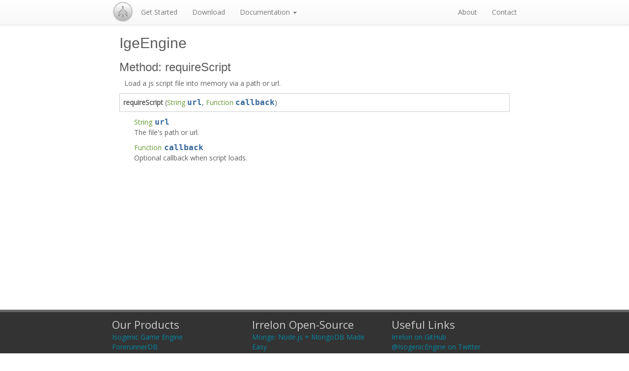

--- FILE ---
content_type: text/html
request_url: https://isogenicengine.com/documentation/IgeEngine_requireScript.html
body_size: 2643
content:
<!doctype html>
<html xmlns="http://www.w3.org/1999/xhtml"
      xmlns:og="http://ogp.me/ns#"
      xmlns:fb="https://www.facebook.com/2008/fbml">
<head profile="http://gmpg.org/xfn/11">
	<meta property="og:title" content="Isogenic Game Engine"/>
	<meta property="og:type" content="article"/>
	<meta property="og:url" content="https://www.isogenicengine.com/"/>
	<meta property="og:image" content="https://www.isogenicengine.com/assets/logo210_24bit_interlaced.png"/>
	<meta property="og:site_name" content="Isogenic Game Engine"/>
	<meta property="fb:app_id" content="575973495808109"/>
	<meta property="og:description" content="HTML5 Game developer? Try the world's most advanced HTML5 game engine now! Scene-graph, multiplayer server built in, physics, particles and more!"/>
	
	<meta charset="UTF-8">
	<title>Isogenic Game Engine</title>
	
	<!-- Latest compiled and minified CSS -->
	<link rel="stylesheet" href="//netdna.bootstrapcdn.com/bootstrap/3.0.3/css/bootstrap.min.css">
	
	<!-- Optional theme -->
	<link rel="stylesheet" href="//netdna.bootstrapcdn.com/bootstrap/3.0.3/css/bootstrap-theme.min.css">
	
	<!-- Custom sheets -->
	<link href="//fonts.googleapis.com/css?family=Open+Sans" rel="stylesheet" type="text/css">
	<link href="../css/flex-video.css" rel="stylesheet" type="text/css" />
	<link href="../css/default.css" rel="stylesheet" type="text/css" />
	<link href="../js/codeColour/rainbow/themes/sunburst.css" rel="stylesheet" type="text/css">
	
	<!-- Latest compiled and minified JavaScript -->
	<script src="//code.jquery.com/jquery.js"></script>
	<script src="//netdna.bootstrapcdn.com/bootstrap/3.0.3/js/bootstrap.min.js"></script>
	<script src="../js/codeColour/rainbow/rainbow-custom.min.js"></script>
</head>
<body class="requireScript" data-spy="scroll" data-target="#side-nav">
	<nav class="navbar navbar-default navbar-static-top" role="navigation">
		<div class="col-md-8 col-md-offset-2">
			<!-- Brand and toggle get grouped for better mobile display -->
			<div class="navbar-header">
				<button type="button" class="navbar-toggle" data-toggle="collapse" data-target=".navbar-ex1-collapse">
					<span class="sr-only">Toggle navigation</span>
					<span class="icon-bar"></span>
					<span class="icon-bar"></span>
					<span class="icon-bar"></span>
				</button>
				<a class="navbar-brand" href="../../"><div class="logo"></div></a>
			</div>
		
			<!-- Collect the nav links, forms, and other content for toggling -->
			<div class="collapse navbar-collapse navbar-ex1-collapse">
				<ul class="nav navbar-nav">
					<li><a href="../get-started.html">Get Started</a></li>
					<li><a href="../download.html">Download</a></li>
					<li class="dropdown">
						<a href="#" class="dropdown-toggle" data-toggle="dropdown">Documentation <b class="caret"></b></a>
						<ul class="dropdown-menu">
							<li><a href="../docs-manual.html">Manual</a></li>
							<li><a href="../docs-reference.html">API Reference</a></li>
							<li><a href="../docs-tutorials.html">Tutorials</a></li>
						</ul>
					</li>
				</ul>
				<ul class="nav navbar-nav navbar-right">
					<li><a href="../about.html">About</a></li>
					<li><a href="../contact.html">Contact</a></li>
				</ul>
			</div>
			<!-- /.navbar-collapse -->
		</div>
	</nav>
	<div class="minHeight"><div class="col-md-8 col-md-offset-2">
	<div class="content row">
		<div class="col-md-12">
			<div class="methodSection">
				<h2 class="margin-top-0 margin-bottom-20">IgeEngine</h2>
				<h3>Method: requireScript</h3>
				<!--=if{desc}[-->
				<div class="methodDesc">Load a js script file into memory via a path or url.</div>
				<!--=if{desc}]-->
				<div class="methodDefinition"><span class="methodName">requireScript</span>&nbsp;(<span class="argType">String</span> <span class="argName">url</span>, <span class="argType">Function</span> <span class="argName">callback</span>)</div>
				<div class="methodArgs"><ul class="argList"><li><span class="argType">String</span><span class="argName">url</span> <span class="argDesc">The file's path or url.</span></li><li><span class="argType">Function</span><span class="argName">callback</span> <span class="argDesc">Optional callback when script loads.</span></li></ul></div>
				<div class="methodReturnDesc"></div>
				
			</div>
		</div>
	</div>
</div>	</div>
	<div class="clearfix"></div>
	<!-- FOOTER -->
	<div class="footer">
		<div class="col-md-8 col-md-offset-2">
			<div class="row">
				<div class="col-md-4">
					<div class="title">Our Products</div>
					<ul class="list-unstyled">
						<li><a href="" target="_blank">Isogenic Game Engine</a></li>
						<li><a href="https://www.forerunnerdb.com" target="_blank">ForerunnerDB</a></li>
						<li><a href="https://github.com/irrelon/jquery-lang-js" target="_blank">jQuery Lang</a></li>
						<li><a href="https://github.com/irrelon/monge" target="_blank">Monge</a></li>
						<li><a href="http://www.orbzu.com" target="_blank">Orbzu</a></li>
					</ul>
				</div>
				<div class="col-md-4">
					<div class="title">Irrelon Open-Source</div>
					<ul class="list-unstyled">
						<li><a href="https://github.com/irrelon/monge" target="_blank">Monge: Node.js + MongoDB Made Easy</a></li>
						<li><a href="https://github.com/irrelon/html-to-canvas" target="_blank">HTML + CSS to Canvas</a></li>
						<li><a href="https://github.com/irrelon/node-irrelon-router" target="_blank">Node.js Domain Router</a></li>
						<li><a href="https://github.com/irrelon/jquery-lang-js" target="_blank">jQuery Multi-Language Site Plugin</a></li>
					</ul>
				</div>
				<div class="col-md-4">
					<div class="title">Useful Links</div>
					<ul class="list-unstyled">
						<li><a href="https://github.com/irrelon" target="_blank">Irrelon on GitHub</a></li>
						<li><a href="https://twitter.com/IsogenicEngine" target="_blank">@IsogenicEngine on Twitter</a></li>
						<li><a href="https://www.youtube.com/user/coolbloke1324" target="_blank">Isogenic YouTube Channel</a></li>
					</ul>
				</div>
			</div>
		</div>
		<div class="clearfix"></div>
	</div>
	<div class="pageEnd">
		<div class="col-md-8 col-md-offset-2">
			<div class="copy">
				© Copyright 2013 Irrelon Software Limited. All Rights Reserved. UK Registered Company Number: 07522767
			</div>
			<div class="subCopy"><em>Isogenic (ī´sōjen´ik): Adj originating from a common source; possessing the same genetic composition.</em></div>
			<div class="subCopy"><i>Strange Things Happen at the One Two Point</i></div>
		</div>
		<div class="clearfix"></div>
	</div>
	<script type="text/javascript">
		$(function () {
			$('code').attr('data-language', 'javascript');
		});
	</script>
	<script type="text/javascript">
		window.___gcfg = {lang: 'en-GB'};
		
		(function() {
			var po = document.createElement('script'); po.type = 'text/javascript'; po.async = true;
			po.src = 'https://apis.google.com/js/plusone.js';
			var s = document.getElementsByTagName('script')[0]; s.parentNode.insertBefore(po, s);
		})();
	</script>
	<div id="fb-root"></div>
	<script>
		(function(d, s, id) {
			var js, fjs = d.getElementsByTagName(s)[0];
			if (d.getElementById(id)) return;
			js = d.createElement(s); js.id = id;
			js.src = "//connect.facebook.net/en_GB/all.js#xfbml=1&appId=335945433115693";
			fjs.parentNode.insertBefore(js, fjs);
		}(document, 'script', 'facebook-jssdk'));
	</script>
	<script type="text/javascript">
		var _gaq = _gaq || [];
		_gaq.push(['_setAccount', 'UA-5700028-6']);
		_gaq.push(['_setDomainName', 'isogenicengine.com']);
		_gaq.push(['_trackPageview']);
		
		(function() {
			var ga = document.createElement('script'); ga.type = 'text/javascript'; ga.async = true;
			ga.src = ('https:' == document.location.protocol ? 'https://ssl' : 'http://www') + '.google-analytics.com/ga.js';
			var s = document.getElementsByTagName('script')[0]; s.parentNode.insertBefore(ga, s);
		})();
	</script>
</body>
</html>

--- FILE ---
content_type: text/css
request_url: https://isogenicengine.com/css/default.css
body_size: 2295
content:
html {
  margin: 0;
  padding: 0;
  width: 100%;
}
body {
  margin: 0;
  padding: 0;
  font-family: "Open Sans", sans-serif;
  color: #5d5d5d;
  width: 100%;
}
body.index nav {
  display: none;
}
h3 .typeClass {
  font-size: 11px;
}
.minHeight {
  min-height: 530px;
}
.panel.panel-default .panel-heading {
  padding: 5px;
  font-size: 12px;
  font-weight: bold;
  font-family: "Helvetica Neue", Helvetica, Arial, sans-serif;
}
.panel.panel-default .panel-body {
  padding: 10px;
  padding-top: 5px;
  padding-bottom: 5px;
}
.methodList {
  list-style: none;
  padding: 0;
  margin: 0;
  border-top: 1px solid #ccc;
  border-left: 1px solid #ccc;
  border-right: 1px solid #ccc;
  margin-bottom: 40px;
}
.methodList li {
  font-size: 13px;
  padding: 5px;
  border-bottom: 1px solid #ccc;
}
.methodList .argType {
  font-weight: normal;
  color: #693;
}
.methodList .argType a {
  text-decoration: underline;
  color: #693;
}
.methodList .argName {
  color: #369;
  font-weight: bold;
  font-family: "Source Code Pro", monospace;
  /*font-size: 16px;*/
}
.methodSection .methodDefinition {
  margin-bottom: 10px;
  border: 1px solid #ccc;
  padding: 7px;
}
.methodSection .methodDefinition .methodName {
  font-weight: bold;
}
.methodSection .methodDefinition .argType {
  font-weight: normal;
  color: #693;
}
.methodSection .methodDefinition .argType a {
  text-decoration: underline;
  color: #693;
}
.methodSection .methodDefinition .argName {
  color: #369;
  font-weight: bold;
  font-family: "Source Code Pro", monospace;
  font-size: 16px;
}
.methodSection .methodArgs .argList {
  list-style: none;
  margin: 0;
  padding: 0;
  padding-left: 30px;
  margin-bottom: 20px;
}
.methodSection .methodArgs .argList li .argType {
  margin-right: 0.3em;
  font-weight: normal;
  color: #693;
}
.methodSection .methodArgs .argList li .argType a {
  text-decoration: underline;
  color: #693;
}
.methodSection .methodArgs .argList li .argName {
  color: #369;
  font-weight: bold;
  font-family: "Source Code Pro", monospace;
  font-size: 16px;
}
.methodSection .methodArgs .argList li .argDesc {
  display: block;
  margin-bottom: 10px;
}
.methodSection .methodDesc {
  margin-bottom: 10px;
  padding-left: 10px;
}
.methodSection .methodReturnDesc {
  margin-bottom: 10px;
  margin-left: 10px;
}
.methodSection .methodReturnDesc .argType {
  font-weight: normal;
  color: #693;
}
.methodSection .methodReturnDesc .argType a {
  text-decoration: underline;
  color: #693;
}
.methodSection .methodExample h1 {
  color: #000000;
  font-size: 12px;
  font-weight: bold;
  margin: 0;
  margin-bottom: 5px;
}
.methodSection .methodExample h1:before {
  content: 'Example: ';
}
.methodSection .methodExample pre {
  margin-bottom: 0;
}
.margin-right-10 {
  margin-right: 10px;
}
.margin-right-20 {
  margin-right: 20px;
}
.margin-right-30 {
  margin-right: 30px;
}
.margin-top-0 {
  margin-top: 0px;
}
.margin-top-10 {
  margin-top: 10px;
}
.margin-top-20 {
  margin-top: 20px;
}
.margin-top-30 {
  margin-top: 30px;
}
.margin-bottom-0 {
  margin-bottom: 0px;
}
.margin-bottom-10 {
  margin-bottom: 10px;
}
.margin-bottom-20 {
  margin-bottom: 20px;
}
.margin-bottom-30 {
  margin-bottom: 30px;
}
.htmlFive {
  background-image: url("../assets/html5.png");
  background-size: 44px 62px;
  width: 44px;
  height: 62px;
  float: right;
  margin: 20px;
  display: none;
}
.header {
  height: 100px;
}
.leader {
  min-height: 520px;
  padding-top: 50px;
  text-align: center;
  background-image: url(../assets/bg.png);
}
.leader .computer {
  position: relative;
  left: 50%;
  margin-left: -166px;
  margin-top: 30px;
  background-image: url("../assets/comp.png");
  background-size: 332px 177px;
  width: 332px;
  height: 177px;
}
.leader .logo {
  position: absolute;
  left: 50%;
  margin-left: -36px;
  margin-top: 44px;
  background-image: url("../assets/logo2.png");
  background-size: 72px 72px;
  width: 72px;
  height: 72px;
}
.leader .actions {
  margin-top: 30px;
}
.leader .subActions {
  padding-top: 10px;
  padding-bottom: 10px;
}
.title {
  font-size: 40px;
}
.subTitle {
  font-size: 22px;
}
.feature .title {
  font-size: 30px;
  margin-bottom: 10px;
}
.feature .subTitle {
  font-size: 15px;
  font-weight: bold;
  margin-bottom: 15px;
}
.actions.second {
  margin-top: 15px;
}
.content {
  margin-left: 0;
  margin-right: 0;
  background-color: #ffffff;
}
.index .content {
  padding-top: 30px;
}
.index .socialActions {
  margin-top: -40px;
  height: 80px;
  clear: both;
  width: 130px;
  text-align: center;
  position: relative;
  left: 50%;
  margin-left: -65px;
}
.index .socialActions .action {
  float: left;
  padding: 5px;
}
.index .socialActions #fblike {
  float: right;
}
.videoGallery {
  margin: 0;
  padding: 0;
  list-style: none;
}
.videoGallery li {
  display: inline-block;
  margin-right: 20px;
  margin-bottom: 30px;
}
.videoGallery li .videoTitle {
  text-align: left;
  font-style: italic;
  margin-bottom: 5px;
}
.content:last-child {
  padding-bottom: 30px;
}
.navbar-brand {
  padding: 0;
}
.navbar .logo {
  background-image: url("../assets/logo2.png");
  background-size: 44px 44px;
  width: 44px;
  height: 44px;
  margin-top: 2px;
}
.footer {
  border-top: 5px #666666 solid;
  margin-top: 30px;
  background-color: #333333;
  color: #ffffff;
  padding-bottom: 10px;
}
.footer .title {
  margin-top: 10px;
  font-size: 22px;
  color: #ccc;
}
.footer a {
  color: #0487A3;
}
.pageEnd {
  padding-top: 10px;
  padding-bottom: 10px;
  background-color: #2b2b2b;
  border-top: 1px #272727 solid;
}
.copy {
  font-size: 12px;
  color: #ccc;
}
.subCopy {
  margin-top: 5px;
  color: #585858;
  font: normal 10px Verdana, Arial, Verdana, Helvetica, sans-serif;
}
.center {
  text-align: center;
}
.license {
  text-align: center;
}
.license .item {
  background-color: #ecf4ff;
  padding-bottom: 10px;
  margin-bottom: 10px;
}
.license .price {
  padding: 10px;
  font-size: 30px;
  background-color: #f0f0f0;
  border: 1px #ddd solid;
  margin: 10px;
  margin-left: 30px;
  margin-right: 30px;
}
.license .actions {
  margin-bottom: 10px;
}
.freeOptions .title {
  font-size: 22px;
  margin-top: 40px;
}
.freeOptions .subTitle {
  font-size: 16px;
  margin-bottom: 10px;
}
.text.align-left {
  text-align: left;
}
/*
 * Side navigation
 *
 * Scrollspy and affixed enhanced navigation to highlight sections and secondary
 * sections of docs content.
 */
/* By default it's not affixed in mobile views, so undo that */
.bs-sidebar.affix {
  position: static;
}
/* First level of nav */
.bs-sidenav {
  /*margin-top: 30px;*/
  margin-bottom: 30px;
  padding-top: 10px;
  padding-bottom: 10px;
  text-shadow: 0 1px 0 #fff;
  background-color: #f7f5fa;
  border-radius: 5px;
}
/* All levels of nav */
.bs-sidebar .nav > li > a {
  display: block;
  color: #716b7a;
  padding: 5px 20px;
}
.bs-sidebar .nav > li > a:hover,
.bs-sidebar .nav > li > a:focus {
  text-decoration: none;
  background-color: #e5e3e9;
  border-right: 1px solid #dbd8e0;
}
.bs-sidebar .nav > .active > a,
.bs-sidebar .nav > .active:hover > a,
.bs-sidebar .nav > .active:focus > a {
  font-weight: bold;
  color: #563d7c;
  background-color: transparent;
  border-right: 1px solid #563d7c;
}
/* Nav: second level (shown on .active) */
.bs-sidebar .nav .nav {
  /*display: none;*/
  /* Hide by default, but at >768px, show it */
  margin-bottom: 8px;
}
.bs-sidebar .nav .nav > li > a {
  padding-top: 3px;
  padding-bottom: 3px;
  padding-left: 30px;
  font-size: 90%;
}
/* Show and affix the side nav when space allows it */
@media (min-width: 992px) {
  .bs-sidebar .nav > .active > ul {
    display: block;
  }
  /* Widen the fixed sidebar */
  .bs-sidebar.affix,
  .bs-sidebar.affix-bottom {
    width: 276px;
  }
  .bs-sidebar.affix {
    position: fixed;
    /* Undo the static from mobile first approach */
    top: 80px;
  }
  .bs-sidebar.affix-bottom {
    position: absolute;
    /* Undo the static from mobile first approach */
  }
  .bs-sidebar.affix-bottom .bs-sidenav,
  .bs-sidebar.affix .bs-sidenav {
    margin-top: 0;
    margin-bottom: 0;
  }
}
@media (min-width: 1200px) {
  /* Widen the fixed sidebar again */
  .bs-sidebar.affix-bottom,
  .bs-sidebar.affix {
    width: 276px;
  }
}
/*
 * Callouts
 *
 * Not quite alerts, but custom and helpful notes for folks reading the docs.
 * Requires a base and modifier class.
 */
/* Common styles for all types */
.bs-callout {
  margin: 20px 0;
  padding: 20px;
  border-left: 3px solid #eee;
}
.bs-callout h4 {
  margin-top: 0;
  margin-bottom: 5px;
}
.bs-callout p:last-child {
  margin-bottom: 0;
}
/* Variations */
.bs-callout-danger {
  background-color: #fdf7f7;
  border-color: #eed3d7;
}
.bs-callout-danger h4 {
  color: #b94a48;
}
.bs-callout-warning {
  background-color: #faf8f0;
  border-color: #faebcc;
}
.bs-callout-warning h4 {
  color: #8a6d3b;
}
.bs-callout-info {
  background-color: #f4f8fa;
  border-color: #bce8f1;
}
.bs-callout-info h4 {
  color: #34789a;
}
h3.doc-break {
  margin-top: 50px;
}
h4.doc-break {
  margin-top: 20px;
}
.download .licenseTypesList {
  margin-bottom: 10px;
}


--- FILE ---
content_type: text/css
request_url: https://isogenicengine.com/js/codeColour/rainbow/themes/sunburst.css
body_size: 647
content:
/**
 * Sunburst theme
 *
 * Adapted from the Textmate Sunburst theme by Stanley Rost
 *
 * @author Stanley Rost
 * @author Rachel Baker
 * @version 1.0.0
 */
pre {
    background-color: #000;
    word-wrap: break-word;
    margin: 0px;
    padding: 0px;
    padding: 10px;
    color: #fff;
    font-size: 14px;
    margin-bottom: 20px;
}

pre, code {
    font-family: 'Monaco', courier, monospace;
}

pre .comment {
    color: #AEAEAE; font-style: italic;
}

pre .constant {
    color: #3387CC;
}

pre .storage {
    color: #99CF50;
}

pre .string, pre .entity.name.class, pre .comment.docstring {
color: #65B042;
/* green */
}

pre .string.regexp {
 color: #E9C062;
    }

pre .string.constant {
    color: #DDF2A4;
}

pre .constant.hex-color {
    color: #DD7B3B;
    /* orange */
}
pre .support, pre .tag.script, pre .function.call {
    color: #dad085;
}
pre .support.css-property {
    color: #C5AF75;
}
pre .support.tag.style {
    color: #fff;
}
pre .keyword, pre .selector {
    color: #E28964;
    /* dark pink */
}

pre .keyword.namespace {
    color: #3387CC;
    font-weight: bold;
}

pre .inherited-class {
    font-style: italic;
}

pre .entity, pre .variable.instance, pre .support.namespace, pre .support.tag, pre .support.tag-name {
    color: #89BDFF;
}

pre .entity.name.id {
    color: #8693A5;
}

*[data-language="c"] .function.call {
    color: #8DA6CE;
}

pre .variable, pre .variable.global {
    color: #3E87E3;
    }
pre .variable.class {

    }



--- FILE ---
content_type: application/javascript
request_url: https://isogenicengine.com/js/codeColour/rainbow/rainbow-custom.min.js
body_size: 2305
content:
/* Rainbow v1.1.8 rainbowco.de | included languages: generic, javascript */
window.Rainbow=function(){function q(a){var b,c=a.getAttribute&&a.getAttribute("data-language")||0;if(!c){a=a.attributes;for(b=0;b<a.length;++b)if("data-language"===a[b].nodeName)return a[b].nodeValue}return c}function B(a){var b=q(a)||q(a.parentNode);if(!b){var c=/\blang(?:uage)?-(\w+)/;(a=a.className.match(c)||a.parentNode.className.match(c))&&(b=a[1])}return b}function C(a,b){for(var c in e[d]){c=parseInt(c,10);if(a==c&&b==e[d][c]?0:a<=c&&b>=e[d][c])delete e[d][c],delete j[d][c];if(a>=c&&a<e[d][c]||
b>c&&b<e[d][c])return!0}return!1}function r(a,b){return'<span class="'+a.replace(/\./g," ")+(l?" "+l:"")+'">'+b+"</span>"}function s(a,b,c,h){var f=a.exec(c);if(f){++t;!b.name&&"string"==typeof b.matches[0]&&(b.name=b.matches[0],delete b.matches[0]);var k=f[0],i=f.index,u=f[0].length+i,g=function(){function f(){s(a,b,c,h)}t%100>0?f():setTimeout(f,0)};if(C(i,u))g();else{var m=v(b.matches),l=function(a,c,h){if(a>=c.length)h(k);else{var d=f[c[a]];if(d){var e=b.matches[c[a]],i=e.language,g=e.name&&e.matches?
e.matches:e,j=function(b,d,e){var i;i=0;var g;for(g=1;g<c[a];++g)f[g]&&(i=i+f[g].length);d=e?r(e,d):d;k=k.substr(0,i)+k.substr(i).replace(b,d);l(++a,c,h)};i?n(d,i,function(a){j(d,a)}):typeof e==="string"?j(d,d,e):w(d,g.length?g:[g],function(a){j(d,a,e.matches?e.name:0)})}else l(++a,c,h)}};l(0,m,function(a){b.name&&(a=r(b.name,a));if(!j[d]){j[d]={};e[d]={}}j[d][i]={replace:f[0],"with":a};e[d][i]=u;g()})}}else h()}function v(a){var b=[],c;for(c in a)a.hasOwnProperty(c)&&b.push(c);return b.sort(function(a,
b){return b-a})}function w(a,b,c){function h(b,k){k<b.length?s(b[k].pattern,b[k],a,function(){h(b,++k)}):D(a,function(a){delete j[d];delete e[d];--d;c(a)})}++d;h(b,0)}function D(a,b){function c(a,b,h,e){if(h<b.length){++x;var g=b[h],l=j[d][g],a=a.substr(0,g)+a.substr(g).replace(l.replace,l["with"]),g=function(){c(a,b,++h,e)};0<x%250?g():setTimeout(g,0)}else e(a)}var h=v(j[d]);c(a,h,0,b)}function n(a,b,c){var d=m[b]||[],f=m[y]||[],b=z[b]?d:d.concat(f);w(a.replace(/</g,"&lt;").replace(/>/g,"&gt;").replace(/&(?![\w\#]+;)/g,
"&amp;"),b,c)}function o(a,b,c){if(b<a.length){var d=a[b],f=B(d);return!(-1<(" "+d.className+" ").indexOf(" rainbow "))&&f?(f=f.toLowerCase(),d.className+=d.className?" rainbow":"rainbow",n(d.innerHTML,f,function(k){d.innerHTML=k;j={};e={};p&&p(d,f);setTimeout(function(){o(a,++b,c)},0)})):o(a,++b,c)}c&&c()}function A(a,b){var a=a&&"function"==typeof a.getElementsByTagName?a:document,c=a.getElementsByTagName("pre"),d=a.getElementsByTagName("code"),f,e=[];for(f=0;f<d.length;++f)e.push(d[f]);for(f=0;f<
c.length;++f)c[f].getElementsByTagName("code").length||e.push(c[f]);o(e,0,b)}var j={},e={},m={},z={},d=0,y=0,t=0,x=0,l,p;return{extend:function(a,b,c){1==arguments.length&&(b=a,a=y);z[a]=c;m[a]=b.concat(m[a]||[])},b:function(a){p=a},a:function(a){l=a},color:function(a,b,c){if("string"==typeof a)return n(a,b,c);if("function"==typeof a)return A(0,a);A(a,b)}}}();window.addEventListener?window.addEventListener("load",Rainbow.color,!1):window.attachEvent("onload",Rainbow.color);Rainbow.onHighlight=Rainbow.b;
Rainbow.addClass=Rainbow.a;Rainbow.extend([{matches:{1:{name:"keyword.operator",pattern:/\=/g},2:{name:"string",matches:{name:"constant.character.escape",pattern:/\\('|"){1}/g}}},pattern:/(\(|\s|\[|\=|:)(('|")([^\\\1]|\\.)*?(\3))/gm},{name:"comment",pattern:/\/\*[\s\S]*?\*\/|(\/\/|\#)[\s\S]*?$/gm},{name:"constant.numeric",pattern:/\b(\d+(\.\d+)?(e(\+|\-)?\d+)?(f|d)?|0x[\da-f]+)\b/gi},{matches:{1:"keyword"},pattern:/\b(and|array|as|bool(ean)?|c(atch|har|lass|onst)|d(ef|elete|o(uble)?)|e(cho|lse(if)?|xit|xtends|xcept)|f(inally|loat|or(each)?|unction)|global|if|import|int(eger)?|long|new|object|or|pr(int|ivate|otected)|public|return|self|st(ring|ruct|atic)|switch|th(en|is|row)|try|(un)?signed|var|void|while)(?=\(|\b)/gi},
{name:"constant.language",pattern:/true|false|null/g},{name:"keyword.operator",pattern:/\+|\!|\-|&(gt|lt|amp);|\||\*|\=/g},{matches:{1:"function.call"},pattern:/(\w+?)(?=\()/g},{matches:{1:"storage.function",2:"entity.name.function"},pattern:/(function)\s(.*?)(?=\()/g}]);Rainbow.extend("javascript",[{name:"selector",pattern:/(\s|^)\$(?=\.|\()/g},{name:"support",pattern:/\b(window|document)\b/g},{matches:{1:"support.property"},pattern:/\.(length|node(Name|Value))\b/g},{matches:{1:"support.function"},pattern:/(setTimeout|setInterval)(?=\()/g},{matches:{1:"support.method"},pattern:/\.(getAttribute|push|getElementById|getElementsByClassName|log|setTimeout|setInterval)(?=\()/g},{matches:{1:"support.tag.script",2:[{name:"string",pattern:/('|")(.*?)(\1)/g},{name:"entity.tag.script",
pattern:/(\w+)/g}],3:"support.tag.script"},pattern:/(&lt;\/?)(script.*?)(&gt;)/g},{name:"string.regexp",matches:{1:"string.regexp.open",2:{name:"constant.regexp.escape",pattern:/\\(.){1}/g},3:"string.regexp.close",4:"string.regexp.modifier"},pattern:/(\/)(?!\*)(.+)(\/)([igm]{0,3})/g},{matches:{1:"storage",3:"entity.function"},pattern:/(var)?(\s|^)(.*)(?=\s?=\s?function\()/g},{matches:{1:"keyword",2:"entity.function"},pattern:/(new)\s+(.*)(?=\()/g},{name:"entity.function",pattern:/(\w+)(?=:\s{0,}function)/g}]);
